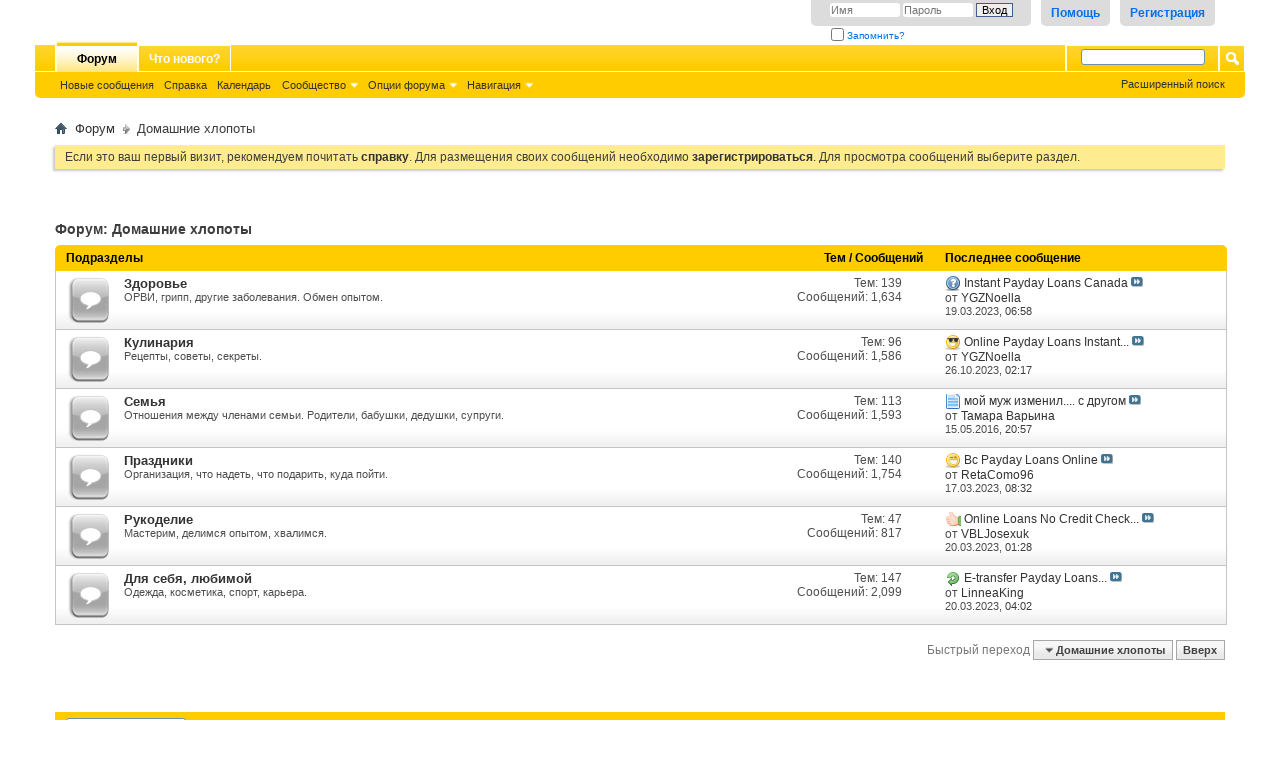

--- FILE ---
content_type: text/html; charset=UTF-8
request_url: http://club.playroom.ru/forumdisplay.php?4-%EF%BF%BD%EF%BF%BD%EF%BF%BD%EF%BF%BD%EF%BF%BD%EF%BF%BD%EF%BF%BD%EF%BF%BD%EF%BF%BD%EF%BF%BD%EF%BF%BD%EF%BF%BD%EF%BF%BD%EF%BF%BD%EF%BF%BD%EF%BF%BD-%EF%BF%BD%EF%BF%BD%EF%BF%BD%EF%BF%BD%EF%BF%BD%EF%BF%BD%EF%BF%BD%EF%BF%BD%EF%BF%BD%EF%BF%BD%EF%BF%BD%EF%BF%BD%EF%BF%BD%EF%BF%BD&s=af470d764fb7236546a216773f9ff320
body_size: 8927
content:
<!DOCTYPE html PUBLIC "-//W3C//DTD XHTML 1.0 Transitional//EN" "http://www.w3.org/TR/xhtml1/DTD/xhtml1-transitional.dtd">
<html xmlns="http://www.w3.org/1999/xhtml" dir="ltr" lang="ru" id="vbulletin_html">
<head>
	<meta http-equiv="Content-Type" content="text/html; charset=utf-8" />
<meta id="e_vb_meta_bburl" name="vb_meta_bburl" content="http://club.playroom.ru" />
<base href="http://club.playroom.ru/" /><!--[if IE]></base><![endif]-->
<meta name="generator" content="vBulletin 4.2.1" />
<meta http-equiv="X-UA-Compatible" content="IE=9" />

	<link rel="Shortcut Icon" href="favicon.ico" type="image/x-icon" />


		<meta name="keywords" content="Домашние хлопоты, Ульяновск, дети, воспитание, родители, мамочки, детские сады, школы, образование, стихи, сочинения, дом, семья, медицина, кулинария, отдых" />
		<meta name="description" content="" />





<script type="text/javascript">
<!--
	if (typeof YAHOO === 'undefined') // Load ALL YUI Local
	{
		document.write('<script type="text/javascript" src="clientscript/yui/yuiloader-dom-event/yuiloader-dom-event.js?v=421"><\/script>');
		document.write('<script type="text/javascript" src="clientscript/yui/connection/connection-min.js?v=421"><\/script>');
		var yuipath = 'clientscript/yui';
		var yuicombopath = '';
		var remoteyui = false;
	}
	else	// Load Rest of YUI remotely (where possible)
	{
		var yuipath = 'clientscript/yui';
		var yuicombopath = '';
		var remoteyui = true;
		if (!yuicombopath)
		{
			document.write('<script type="text/javascript" src="clientscript/yui/connection/connection-min.js?v=421"><\/script>');
		}
	}
	var SESSIONURL = "s=1c0e25beb63ffd3e04012d2c4a1aaec1&";
	var SECURITYTOKEN = "guest";
	var IMGDIR_MISC = "images/misc";
	var IMGDIR_BUTTON = "images/buttons";
	var vb_disable_ajax = parseInt("0", 10);
	var SIMPLEVERSION = "421";
	var BBURL = "http://club.playroom.ru";
	var LOGGEDIN = 0 > 0 ? true : false;
	var THIS_SCRIPT = "forumdisplay";
	var RELPATH = "forumdisplay.php?4-%EF%BF%BD%EF%BF%BD%EF%BF%BD%EF%BF%BD%EF%BF%BD%EF%BF%BD%EF%BF%BD%EF%BF%BD%EF%BF%BD%EF%BF%BD%EF%BF%BD%EF%BF%BD%EF%BF%BD%EF%BF%BD%EF%BF%BD%EF%BF%BD-%EF%BF%BD%EF%BF%BD%EF%BF%BD%EF%BF%BD%EF%BF%BD%EF%BF%BD%EF%BF%BD%EF%BF%BD%EF%BF%BD%EF%BF%BD%EF%BF%BD%EF%BF%BD%EF%BF%BD%EF%BF%BD";
	var PATHS = {
		forum : "",
		cms   : "",
		blog  : ""
	};
	var AJAXBASEURL = "http://club.playroom.ru/";
// -->
</script>
<script type="text/javascript" src="http://club.playroom.ru/clientscript/vbulletin-core.js?v=421"></script>





	<link rel="stylesheet" type="text/css" href="css.php?styleid=10&amp;langid=4&amp;d=1442337703&amp;td=ltr&amp;sheet=bbcode.css,editor.css,popupmenu.css,reset-fonts.css,vbulletin.css,vbulletin-chrome.css,vbulletin-formcontrols.css," />

	<!--[if lt IE 8]>
	<link rel="stylesheet" type="text/css" href="css.php?styleid=10&amp;langid=4&amp;d=1442337703&amp;td=ltr&amp;sheet=popupmenu-ie.css,vbulletin-ie.css,vbulletin-chrome-ie.css,vbulletin-formcontrols-ie.css,editor-ie.css" />
	<![endif]-->


	<title>Домашние хлопоты</title>
	
	<script type="text/javascript" src="clientscript/vbulletin_read_marker.js?v=421"></script>
	
	
		<link rel="stylesheet" type="text/css" href="css.php?styleid=10&amp;langid=4&amp;d=1442337703&amp;td=ltr&amp;sheet=toolsmenu.css,forumbits.css,forumdisplay.css,threadlist.css,options.css" />
	

	<!--[if lt IE 8]>
	<script type="text/javascript" src="clientscript/vbulletin-threadlist-ie.js?v=421"></script>
		<link rel="stylesheet" type="text/css" href="css.php?styleid=10&amp;langid=4&amp;d=1442337703&amp;td=ltr&amp;sheet=toolsmenu-ie.css,forumbits-ie.css,forumdisplay-ie.css,threadlist-ie.css,options-ie.css" />
	<![endif]-->
	<link rel="stylesheet" type="text/css" href="css.php?styleid=10&amp;langid=4&amp;d=1442337703&amp;td=ltr&amp;sheet=additional.css" />

</head>

<body>

<div class="above_body"> <!-- closing tag is in template navbar -->
<div id="header" class="floatcontainer doc_header">
	<div><a name="top" href="http://playroom.ru" class="logo-image"><img src="http://new.playroom.ru/wp-content/uploads/2015/09/logo.gif" alt="" /></a></div>
	<div id="toplinks" class="toplinks">
		
			<ul class="nouser">
			
				<li><a href="register.php?s=1c0e25beb63ffd3e04012d2c4a1aaec1" rel="nofollow">Регистрация</a></li>
			
				<li><a rel="help" href="faq.php?s=1c0e25beb63ffd3e04012d2c4a1aaec1">Помощь</a></li>
				<li>
			<script type="text/javascript" src="clientscript/vbulletin_md5.js?v=421"></script>
			<form id="navbar_loginform" action="login.php?s=1c0e25beb63ffd3e04012d2c4a1aaec1&amp;do=login" method="post" onsubmit="md5hash(vb_login_password, vb_login_md5password, vb_login_md5password_utf, 0)">
				<fieldset id="logindetails" class="logindetails">
					<div>
						<div>
					<input type="text" class="textbox default-value" name="vb_login_username" id="navbar_username" size="10" accesskey="u" tabindex="101" value="Имя" />
					<input type="password" class="textbox" tabindex="102" name="vb_login_password" id="navbar_password" size="10" />
					<input type="text" class="textbox default-value" tabindex="102" name="vb_login_password_hint" id="navbar_password_hint" size="10" value="Пароль" style="display:none;" />
					<input type="submit" class="loginbutton" tabindex="104" value="Вход" title="Введите ваше имя пользователя и пароль, чтобы войти, или нажмите кнопку 'Регистрация', чтобы зарегистрироваться." accesskey="s" />
						</div>
					</div>
				</fieldset>
				<div id="remember" class="remember">
					<label for="cb_cookieuser_navbar"><input type="checkbox" name="cookieuser" value="1" id="cb_cookieuser_navbar" class="cb_cookieuser_navbar" accesskey="c" tabindex="103" /> Запомнить?</label>
				</div>

				<input type="hidden" name="s" value="1c0e25beb63ffd3e04012d2c4a1aaec1" />
				<input type="hidden" name="securitytoken" value="guest" />
				<input type="hidden" name="do" value="login" />
				<input type="hidden" name="vb_login_md5password" />
				<input type="hidden" name="vb_login_md5password_utf" />
			</form>
			<script type="text/javascript">
			YAHOO.util.Dom.setStyle('navbar_password_hint', "display", "inline");
			YAHOO.util.Dom.setStyle('navbar_password', "display", "none");
			vB_XHTML_Ready.subscribe(function()
			{
			//
				YAHOO.util.Event.on('navbar_username', "focus", navbar_username_focus);
				YAHOO.util.Event.on('navbar_username', "blur", navbar_username_blur);
				YAHOO.util.Event.on('navbar_password_hint', "focus", navbar_password_hint);
				YAHOO.util.Event.on('navbar_password', "blur", navbar_password);
			});
			
			function navbar_username_focus(e)
			{
			//
				var textbox = YAHOO.util.Event.getTarget(e);
				if (textbox.value == 'Имя')
				{
				//
					textbox.value='';
					textbox.style.color='#000000';
				}
			}

			function navbar_username_blur(e)
			{
			//
				var textbox = YAHOO.util.Event.getTarget(e);
				if (textbox.value == '')
				{
				//
					textbox.value='Имя';
					textbox.style.color='#777777';
				}
			}
			
			function navbar_password_hint(e)
			{
			//
				var textbox = YAHOO.util.Event.getTarget(e);
				
				YAHOO.util.Dom.setStyle('navbar_password_hint', "display", "none");
				YAHOO.util.Dom.setStyle('navbar_password', "display", "inline");
				YAHOO.util.Dom.get('navbar_password').focus();
			}

			function navbar_password(e)
			{
			//
				var textbox = YAHOO.util.Event.getTarget(e);
				
				if (textbox.value == '')
				{
					YAHOO.util.Dom.setStyle('navbar_password_hint', "display", "inline");
					YAHOO.util.Dom.setStyle('navbar_password', "display", "none");
				}
			}
			</script>
				</li>
				
			</ul>
		
	</div>
	<div class="ad_global_header">
		
		
	</div>
	<hr />
</div>

<div id="navbar" class="navbar">
	<ul id="navtabs" class="navtabs floatcontainer">
		
		
	
		<li class="selected" id="vbtab_forum">
			<a class="navtab" href="forum.php?s=1c0e25beb63ffd3e04012d2c4a1aaec1">Форум</a>
		</li>
		
		
			<ul class="floatcontainer">
				
					
						
							<li id="vbflink_newposts"><a href="search.php?s=1c0e25beb63ffd3e04012d2c4a1aaec1&amp;do=getnew&amp;contenttype=vBForum_Post">Новые сообщения</a></li>
						
					
				
					
						
							<li id="vbflink_faq"><a href="faq.php?s=1c0e25beb63ffd3e04012d2c4a1aaec1">Справка</a></li>
						
					
				
					
						
							<li id="vbflink_calendar"><a href="calendar.php?s=1c0e25beb63ffd3e04012d2c4a1aaec1">Календарь</a></li>
						
					
				
					
						<li class="popupmenu" id="vbmenu_community">
							<a href="javascript://" class="popupctrl">Сообщество</a>
							<ul class="popupbody popuphover">
								
									<li id="vbclink_members"><a href="memberlist.php?s=1c0e25beb63ffd3e04012d2c4a1aaec1">Список пользователей</a></li>
								
							</ul>
						</li>
					
				
					
						<li class="popupmenu" id="vbmenu_actions">
							<a href="javascript://" class="popupctrl">Опции форума</a>
							<ul class="popupbody popuphover">
								
									<li id="vbalink_mfr"><a href="forumdisplay.php?s=1c0e25beb63ffd3e04012d2c4a1aaec1&amp;do=markread&amp;markreadhash=guest">Все разделы прочитаны</a></li>
								
							</ul>
						</li>
					
				
					
						<li class="popupmenu" id="vbmenu_qlinks">
							<a href="javascript://" class="popupctrl">Навигация</a>
							<ul class="popupbody popuphover">
								
									<li id="vbqlink_posts"><a href="search.php?s=1c0e25beb63ffd3e04012d2c4a1aaec1&amp;do=getdaily&amp;contenttype=vBForum_Post">Сообщения за день</a></li>
								
							</ul>
						</li>
					
				
			</ul>
		

	
		<li  id="vbtab_whatsnew">
			<a class="navtab" href="activity.php?s=1c0e25beb63ffd3e04012d2c4a1aaec1">Что нового?</a>
		</li>
		
		

		
	</ul>
	
		<div id="globalsearch" class="globalsearch">
			<form action="search.php?s=1c0e25beb63ffd3e04012d2c4a1aaec1&amp;do=process" method="post" id="navbar_search" class="navbar_search">
				
				<input type="hidden" name="securitytoken" value="guest" />
				<input type="hidden" name="do" value="process" />
				<span class="textboxcontainer"><span><input type="text" value="" name="query" class="textbox" tabindex="99"/></span></span>
				<span class="buttoncontainer"><span><input type="image" class="searchbutton" src="images/buttons/search.png" name="submit" onclick="document.getElementById('navbar_search').submit;" tabindex="100"/></span></span>
			</form>
			<ul class="navbar_advanced_search">
				<li><a href="search.php?s=1c0e25beb63ffd3e04012d2c4a1aaec1" accesskey="4">Расширенный поиск</a></li>
				
			</ul>
		</div>
	
</div>
</div><!-- closing div for above_body -->

<div class="body_wrapper">
<div id="breadcrumb" class="breadcrumb">
	<ul class="floatcontainer">
		<li class="navbithome"><a href="index.php?s=1c0e25beb63ffd3e04012d2c4a1aaec1" accesskey="1"><img src="images/misc/navbit-home.png" alt="Главная" /></a></li>
		
	<li class="navbit"><a href="index.php?s=1c0e25beb63ffd3e04012d2c4a1aaec1">Форум</a></li>

		
	<li class="navbit lastnavbit"><span>Домашние хлопоты</span></li>

	</ul>
	<hr />
</div>


<div id="ad_global_below_navbar"><!-- Яндекс.Директ -->
<script type="text/javascript"><!--
yandex_partner_id = 49556;
yandex_site_bg_color = 'FFFFFF';
yandex_site_charset = 'utf-8';
yandex_ad_format = 'direct';
yandex_font_size = 1;
yandex_direct_type = 'horizontal';
yandex_direct_limit = 2;
yandex_direct_bg_color = 'FFFFFF';
yandex_direct_title_color = '0000CC';
yandex_direct_url_color = '666666';
yandex_direct_all_color = '66666';
yandex_direct_text_color = '000000';
yandex_direct_hover_color = '0066FF';
yandex_direct_place = 'ya_direct';
document.write('<sc'+'ript type="text/javascript" src="http://an.yandex.ru/system/context.js"></sc'+'ript>');
//--></script></div>


	<form action="profile.php?do=dismissnotice" method="post" id="notices" class="notices">
		<input type="hidden" name="do" value="dismissnotice" />
		<input type="hidden" name="s" value="s=1c0e25beb63ffd3e04012d2c4a1aaec1&amp;" />
		<input type="hidden" name="securitytoken" value="guest" />
		<input type="hidden" id="dismiss_notice_hidden" name="dismiss_noticeid" value="" />
		<input type="hidden" name="url" value="" />
		<ol>
			<li class="restore" id="navbar_notice_1">
	
	Если это ваш первый визит, рекомендуем почитать <a href="faq.php?s=1c0e25beb63ffd3e04012d2c4a1aaec1" target="_blank"><b>справку</b></a>.
Для размещения своих сообщений необходимо <a href="register.php?s=1c0e25beb63ffd3e04012d2c4a1aaec1" target="_blank"><b>зарегистрироваться</b></a>.
Для просмотра сообщений выберите раздел.
</li>
		</ol>
	</form>





<div id="above_threadlist" class="above_threadlist">

	
</div>
<div id="pagetitle" class="pagetitle">
	<h1>Форум: <span class="forumtitle">Домашние хлопоты</span></h1>
	
</div>

	




<div id="forumbits" class="forumbits">
	<div class="forumhead">
		<h2>
			<span class="forumtitle">Подразделы</span>
			<span class="forumthreadpost">Тем / Сообщений&nbsp;</span>
			<span class="forumlastpost">Последнее сообщение</span>
		</h2>
	</div>
	<ol>
		<li id="forum8" class="forumbit_post old L1">

<div class="forumbit_post L2">
	<div class="forumrow">
		<div class="foruminfo">
			<img src="images/statusicon/forum_old-48.png" class="forumicon" id="forum_statusicon_8" alt="" />
			<div class="forumdata">
				<div class="datacontainer">
					<div class="titleline">
						<h2 class="forumtitle"><a href="forumdisplay.php?8-Здоровье&amp;s=1c0e25beb63ffd3e04012d2c4a1aaec1">Здоровье</a></h2>
						
					</div>
					<p class="forumdescription">ОРВИ, грипп, другие заболевания. Обмен опытом.</p>
					
					
				</div>
			</div>
		</div>
		
			<h4 class="nocss_label">Опции форума:</h4>
			<ul class="forumactionlinks td">
			
				
				
			
			</ul>
			<h4 class="nocss_label">Статистика раздела:</h4>
			<ul class="forumstats_2 td">
				<li>Тем: 139</li>
				<li>Сообщений: 1,634</li>
			</ul>
			<div class="forumlastpost td">
				<h4 class="lastpostlabel">Последнее сообщение:</h4>
				<div>
					
	<p class="lastposttitle">
	<img src="images/icons/icon5.png" class="postimg" alt="Question" border="0" />
	
	<a href="showthread.php?5789-Instant-Payday-Loans-Canada&amp;s=1c0e25beb63ffd3e04012d2c4a1aaec1&amp;goto=newpost" class="threadtitle" title="К первому непрочитанному сообщению в теме 'Instant Payday Loans Canada'">Instant Payday Loans Canada</a>
	<a href="showthread.php?5789-Instant-Payday-Loans-Canada&amp;s=1c0e25beb63ffd3e04012d2c4a1aaec1&amp;p=20402#post20402"><img src="images/buttons/lastpost-right.png" alt="К последнему сообщению" /></a>
	</p>
	<div class="lastpostby">
	
		от <div class="popupmenu memberaction">
	<a class="username offline popupctrl" href="member.php?24423-YGZNoella&amp;s=1c0e25beb63ffd3e04012d2c4a1aaec1" title="YGZNoella вне форума"><strong>YGZNoella</strong></a>
	<ul class="popupbody popuphover memberaction_body">
		<li class="left">
			<a href="member.php?24423-YGZNoella&amp;s=1c0e25beb63ffd3e04012d2c4a1aaec1" class="siteicon_profile">
				Просмотр профиля
			</a>
		</li>
		
		<li class="right">
			<a href="search.php?s=1c0e25beb63ffd3e04012d2c4a1aaec1&amp;do=finduser&amp;userid=24423&amp;contenttype=vBForum_Post&amp;showposts=1" class="siteicon_forum" rel="nofollow">
				Сообщения форума
			</a>
		</li>
		
		
		<li class="left">
			<a href="private.php?s=1c0e25beb63ffd3e04012d2c4a1aaec1&amp;do=newpm&amp;u=24423" class="siteicon_message" rel="nofollow">
				Личное сообщение
			</a>
		</li>
		
		
		
		
		
		<li class="left">
			<a href="https://loginconnect.org/" class="siteicon_homepage">
				Домашняя страница
			</a>
		</li>
		
		
		

		

		
		
	</ul>
</div>
	
	</div>
	<p class="lastpostdate">19.03.2023, <span class="time">06:58</span></p>

				</div>
			</div>
		
	</div>
	
</div>
</li><li id="forum9" class="forumbit_post old L1">

<div class="forumbit_post L2">
	<div class="forumrow">
		<div class="foruminfo">
			<img src="images/statusicon/forum_old-48.png" class="forumicon" id="forum_statusicon_9" alt="" />
			<div class="forumdata">
				<div class="datacontainer">
					<div class="titleline">
						<h2 class="forumtitle"><a href="forumdisplay.php?9-Кулинария&amp;s=1c0e25beb63ffd3e04012d2c4a1aaec1">Кулинария</a></h2>
						
					</div>
					<p class="forumdescription">Рецепты, советы, секреты.</p>
					
					
				</div>
			</div>
		</div>
		
			<h4 class="nocss_label">Опции форума:</h4>
			<ul class="forumactionlinks td">
			
				
				
			
			</ul>
			<h4 class="nocss_label">Статистика раздела:</h4>
			<ul class="forumstats_2 td">
				<li>Тем: 96</li>
				<li>Сообщений: 1,586</li>
			</ul>
			<div class="forumlastpost td">
				<h4 class="lastpostlabel">Последнее сообщение:</h4>
				<div>
					
	<p class="lastposttitle">
	<img src="images/icons/icon6.png" class="postimg" alt="Cool" border="0" />
	
	<a href="showthread.php?5793-Online-Payday-Loans-Instant-Approval&amp;s=1c0e25beb63ffd3e04012d2c4a1aaec1&amp;goto=newpost" class="threadtitle" title="К первому непрочитанному сообщению в теме 'Online Payday Loans Instant Approval'">Online Payday Loans Instant...</a>
	<a href="showthread.php?5793-Online-Payday-Loans-Instant-Approval&amp;s=1c0e25beb63ffd3e04012d2c4a1aaec1&amp;p=20406#post20406"><img src="images/buttons/lastpost-right.png" alt="К последнему сообщению" /></a>
	</p>
	<div class="lastpostby">
	
		от <div class="popupmenu memberaction">
	<a class="username offline popupctrl" href="member.php?24423-YGZNoella&amp;s=1c0e25beb63ffd3e04012d2c4a1aaec1" title="YGZNoella вне форума"><strong>YGZNoella</strong></a>
	<ul class="popupbody popuphover memberaction_body">
		<li class="left">
			<a href="member.php?24423-YGZNoella&amp;s=1c0e25beb63ffd3e04012d2c4a1aaec1" class="siteicon_profile">
				Просмотр профиля
			</a>
		</li>
		
		<li class="right">
			<a href="search.php?s=1c0e25beb63ffd3e04012d2c4a1aaec1&amp;do=finduser&amp;userid=24423&amp;contenttype=vBForum_Post&amp;showposts=1" class="siteicon_forum" rel="nofollow">
				Сообщения форума
			</a>
		</li>
		
		
		<li class="left">
			<a href="private.php?s=1c0e25beb63ffd3e04012d2c4a1aaec1&amp;do=newpm&amp;u=24423" class="siteicon_message" rel="nofollow">
				Личное сообщение
			</a>
		</li>
		
		
		
		
		
		<li class="left">
			<a href="https://loginconnect.org/" class="siteicon_homepage">
				Домашняя страница
			</a>
		</li>
		
		
		

		

		
		
	</ul>
</div>
	
	</div>
	<p class="lastpostdate">26.10.2023, <span class="time">02:17</span></p>

				</div>
			</div>
		
	</div>
	
</div>
</li><li id="forum10" class="forumbit_post old L1">

<div class="forumbit_post L2">
	<div class="forumrow">
		<div class="foruminfo">
			<img src="images/statusicon/forum_old-48.png" class="forumicon" id="forum_statusicon_10" alt="" />
			<div class="forumdata">
				<div class="datacontainer">
					<div class="titleline">
						<h2 class="forumtitle"><a href="forumdisplay.php?10-Семья&amp;s=1c0e25beb63ffd3e04012d2c4a1aaec1">Семья</a></h2>
						
					</div>
					<p class="forumdescription">Отношения между членами семьи. Родители, бабушки, дедушки, супруги.</p>
					
					
				</div>
			</div>
		</div>
		
			<h4 class="nocss_label">Опции форума:</h4>
			<ul class="forumactionlinks td">
			
				
				
			
			</ul>
			<h4 class="nocss_label">Статистика раздела:</h4>
			<ul class="forumstats_2 td">
				<li>Тем: 113</li>
				<li>Сообщений: 1,593</li>
			</ul>
			<div class="forumlastpost td">
				<h4 class="lastpostlabel">Последнее сообщение:</h4>
				<div>
					
	<p class="lastposttitle">
	<img src="images/icons/icon1.png" class="postimg" alt="" border="0" />
	
	<a href="showthread.php?3400-мой-муж-изменил-с-другом&amp;s=1c0e25beb63ffd3e04012d2c4a1aaec1&amp;goto=newpost" class="threadtitle" title="К первому непрочитанному сообщению в теме 'мой муж изменил.... с другом'">мой муж изменил.... с другом</a>
	<a href="showthread.php?3400-мой-муж-изменил-с-другом&amp;s=1c0e25beb63ffd3e04012d2c4a1aaec1&amp;p=20325#post20325"><img src="images/buttons/lastpost-right.png" alt="К последнему сообщению" /></a>
	</p>
	<div class="lastpostby">
	
		от <div class="popupmenu memberaction">
	<a class="username offline popupctrl" href="member.php?9403-Тамара-Варьина&amp;s=1c0e25beb63ffd3e04012d2c4a1aaec1" title="Тамара Варьина вне форума"><strong>Тамара Варьина</strong></a>
	<ul class="popupbody popuphover memberaction_body">
		<li class="left">
			<a href="member.php?9403-Тамара-Варьина&amp;s=1c0e25beb63ffd3e04012d2c4a1aaec1" class="siteicon_profile">
				Просмотр профиля
			</a>
		</li>
		
		<li class="right">
			<a href="search.php?s=1c0e25beb63ffd3e04012d2c4a1aaec1&amp;do=finduser&amp;userid=9403&amp;contenttype=vBForum_Post&amp;showposts=1" class="siteicon_forum" rel="nofollow">
				Сообщения форума
			</a>
		</li>
		
		
		<li class="left">
			<a href="private.php?s=1c0e25beb63ffd3e04012d2c4a1aaec1&amp;do=newpm&amp;u=9403" class="siteicon_message" rel="nofollow">
				Личное сообщение
			</a>
		</li>
		
		
		
		
		
		
		

		

		
		
	</ul>
</div>
	
	</div>
	<p class="lastpostdate">15.05.2016, <span class="time">20:57</span></p>

				</div>
			</div>
		
	</div>
	
</div>
</li><li id="forum11" class="forumbit_post old L1">

<div class="forumbit_post L2">
	<div class="forumrow">
		<div class="foruminfo">
			<img src="images/statusicon/forum_old-48.png" class="forumicon" id="forum_statusicon_11" alt="" />
			<div class="forumdata">
				<div class="datacontainer">
					<div class="titleline">
						<h2 class="forumtitle"><a href="forumdisplay.php?11-Праздники&amp;s=1c0e25beb63ffd3e04012d2c4a1aaec1">Праздники</a></h2>
						
					</div>
					<p class="forumdescription">Организация, что надеть, что подарить, куда пойти.</p>
					
					
				</div>
			</div>
		</div>
		
			<h4 class="nocss_label">Опции форума:</h4>
			<ul class="forumactionlinks td">
			
				
				
			
			</ul>
			<h4 class="nocss_label">Статистика раздела:</h4>
			<ul class="forumstats_2 td">
				<li>Тем: 140</li>
				<li>Сообщений: 1,754</li>
			</ul>
			<div class="forumlastpost td">
				<h4 class="lastpostlabel">Последнее сообщение:</h4>
				<div>
					
	<p class="lastposttitle">
	<img src="images/icons/icon12.png" class="postimg" alt="Wink" border="0" />
	
	<a href="showthread.php?5785-Bc-Payday-Loans-Online&amp;s=1c0e25beb63ffd3e04012d2c4a1aaec1&amp;goto=newpost" class="threadtitle" title="К первому непрочитанному сообщению в теме 'Bc Payday Loans Online'">Bc Payday Loans Online</a>
	<a href="showthread.php?5785-Bc-Payday-Loans-Online&amp;s=1c0e25beb63ffd3e04012d2c4a1aaec1&amp;p=20398#post20398"><img src="images/buttons/lastpost-right.png" alt="К последнему сообщению" /></a>
	</p>
	<div class="lastpostby">
	
		от <div class="popupmenu memberaction">
	<a class="username offline popupctrl" href="member.php?23251-RetaComo96&amp;s=1c0e25beb63ffd3e04012d2c4a1aaec1" title="RetaComo96 вне форума"><strong>RetaComo96</strong></a>
	<ul class="popupbody popuphover memberaction_body">
		<li class="left">
			<a href="member.php?23251-RetaComo96&amp;s=1c0e25beb63ffd3e04012d2c4a1aaec1" class="siteicon_profile">
				Просмотр профиля
			</a>
		</li>
		
		<li class="right">
			<a href="search.php?s=1c0e25beb63ffd3e04012d2c4a1aaec1&amp;do=finduser&amp;userid=23251&amp;contenttype=vBForum_Post&amp;showposts=1" class="siteicon_forum" rel="nofollow">
				Сообщения форума
			</a>
		</li>
		
		
		<li class="left">
			<a href="private.php?s=1c0e25beb63ffd3e04012d2c4a1aaec1&amp;do=newpm&amp;u=23251" class="siteicon_message" rel="nofollow">
				Личное сообщение
			</a>
		</li>
		
		
		
		
		
		<li class="left">
			<a href="https://loginking.org/yahoo-mail-login/" class="siteicon_homepage">
				Домашняя страница
			</a>
		</li>
		
		
		

		

		
		
	</ul>
</div>
	
	</div>
	<p class="lastpostdate">17.03.2023, <span class="time">08:32</span></p>

				</div>
			</div>
		
	</div>
	
</div>
</li><li id="forum12" class="forumbit_post old L1">

<div class="forumbit_post L2">
	<div class="forumrow">
		<div class="foruminfo">
			<img src="images/statusicon/forum_old-48.png" class="forumicon" id="forum_statusicon_12" alt="" />
			<div class="forumdata">
				<div class="datacontainer">
					<div class="titleline">
						<h2 class="forumtitle"><a href="forumdisplay.php?12-Рукоделие&amp;s=1c0e25beb63ffd3e04012d2c4a1aaec1">Рукоделие</a></h2>
						
					</div>
					<p class="forumdescription">Мастерим, делимся опытом, хвалимся.</p>
					
					
				</div>
			</div>
		</div>
		
			<h4 class="nocss_label">Опции форума:</h4>
			<ul class="forumactionlinks td">
			
				
				
			
			</ul>
			<h4 class="nocss_label">Статистика раздела:</h4>
			<ul class="forumstats_2 td">
				<li>Тем: 47</li>
				<li>Сообщений: 817</li>
			</ul>
			<div class="forumlastpost td">
				<h4 class="lastpostlabel">Последнее сообщение:</h4>
				<div>
					
	<p class="lastposttitle">
	<img src="images/icons/icon14.png" class="postimg" alt="Thumbs up" border="0" />
	
	<a href="showthread.php?5791-Online-Loans-No-Credit-Check-Instant-Approval-Canada-24-7&amp;s=1c0e25beb63ffd3e04012d2c4a1aaec1&amp;goto=newpost" class="threadtitle" title="К первому непрочитанному сообщению в теме 'Online Loans No Credit Check Instant Approval Canada 24/7'">Online Loans No Credit Check...</a>
	<a href="showthread.php?5791-Online-Loans-No-Credit-Check-Instant-Approval-Canada-24-7&amp;s=1c0e25beb63ffd3e04012d2c4a1aaec1&amp;p=20404#post20404"><img src="images/buttons/lastpost-right.png" alt="К последнему сообщению" /></a>
	</p>
	<div class="lastpostby">
	
		от <div class="popupmenu memberaction">
	<a class="username offline popupctrl" href="member.php?9110-VBLJosexuk&amp;s=1c0e25beb63ffd3e04012d2c4a1aaec1" title="VBLJosexuk вне форума"><strong>VBLJosexuk</strong></a>
	<ul class="popupbody popuphover memberaction_body">
		<li class="left">
			<a href="member.php?9110-VBLJosexuk&amp;s=1c0e25beb63ffd3e04012d2c4a1aaec1" class="siteicon_profile">
				Просмотр профиля
			</a>
		</li>
		
		<li class="right">
			<a href="search.php?s=1c0e25beb63ffd3e04012d2c4a1aaec1&amp;do=finduser&amp;userid=9110&amp;contenttype=vBForum_Post&amp;showposts=1" class="siteicon_forum" rel="nofollow">
				Сообщения форума
			</a>
		</li>
		
		
		<li class="left">
			<a href="private.php?s=1c0e25beb63ffd3e04012d2c4a1aaec1&amp;do=newpm&amp;u=9110" class="siteicon_message" rel="nofollow">
				Личное сообщение
			</a>
		</li>
		
		
		
		
		
		<li class="left">
			<a href="http://dev.mxelgin.ru/blog/32896.html" class="siteicon_homepage">
				Домашняя страница
			</a>
		</li>
		
		
		

		

		
		
	</ul>
</div>
	
	</div>
	<p class="lastpostdate">20.03.2023, <span class="time">01:28</span></p>

				</div>
			</div>
		
	</div>
	
</div>
</li><li id="forum13" class="forumbit_post old L1">

<div class="forumbit_post L2">
	<div class="forumrow">
		<div class="foruminfo">
			<img src="images/statusicon/forum_old-48.png" class="forumicon" id="forum_statusicon_13" alt="" />
			<div class="forumdata">
				<div class="datacontainer">
					<div class="titleline">
						<h2 class="forumtitle"><a href="forumdisplay.php?13-Для-себя-любимой&amp;s=1c0e25beb63ffd3e04012d2c4a1aaec1">Для себя, любимой</a></h2>
						
					</div>
					<p class="forumdescription">Одежда, косметика, спорт, карьера.</p>
					
					
				</div>
			</div>
		</div>
		
			<h4 class="nocss_label">Опции форума:</h4>
			<ul class="forumactionlinks td">
			
				
				
			
			</ul>
			<h4 class="nocss_label">Статистика раздела:</h4>
			<ul class="forumstats_2 td">
				<li>Тем: 147</li>
				<li>Сообщений: 2,099</li>
			</ul>
			<div class="forumlastpost td">
				<h4 class="lastpostlabel">Последнее сообщение:</h4>
				<div>
					
	<p class="lastposttitle">
	<img src="images/icons/icon2.png" class="postimg" alt="Arrow" border="0" />
	
	<a href="showthread.php?5792-E-transfer-Payday-Loans-Canada-24-7-No-Credit-Check&amp;s=1c0e25beb63ffd3e04012d2c4a1aaec1&amp;goto=newpost" class="threadtitle" title="К первому непрочитанному сообщению в теме 'E-transfer Payday Loans Canada 24/7 No Credit Check'">E-transfer Payday Loans...</a>
	<a href="showthread.php?5792-E-transfer-Payday-Loans-Canada-24-7-No-Credit-Check&amp;s=1c0e25beb63ffd3e04012d2c4a1aaec1&amp;p=20405#post20405"><img src="images/buttons/lastpost-right.png" alt="К последнему сообщению" /></a>
	</p>
	<div class="lastpostby">
	
		от <div class="popupmenu memberaction">
	<a class="username offline popupctrl" href="member.php?22631-LinneaKing&amp;s=1c0e25beb63ffd3e04012d2c4a1aaec1" title="LinneaKing вне форума"><strong>LinneaKing</strong></a>
	<ul class="popupbody popuphover memberaction_body">
		<li class="left">
			<a href="member.php?22631-LinneaKing&amp;s=1c0e25beb63ffd3e04012d2c4a1aaec1" class="siteicon_profile">
				Просмотр профиля
			</a>
		</li>
		
		<li class="right">
			<a href="search.php?s=1c0e25beb63ffd3e04012d2c4a1aaec1&amp;do=finduser&amp;userid=22631&amp;contenttype=vBForum_Post&amp;showposts=1" class="siteicon_forum" rel="nofollow">
				Сообщения форума
			</a>
		</li>
		
		
		<li class="left">
			<a href="private.php?s=1c0e25beb63ffd3e04012d2c4a1aaec1&amp;do=newpm&amp;u=22631" class="siteicon_message" rel="nofollow">
				Личное сообщение
			</a>
		</li>
		
		
		
		
		
		<li class="left">
			<a href="http://gmail.loginlord.org/" class="siteicon_homepage">
				Домашняя страница
			</a>
		</li>
		
		
		

		

		
		
	</ul>
</div>
	
	</div>
	<p class="lastpostdate">20.03.2023, <span class="time">04:02</span></p>

				</div>
			</div>
		
	</div>
	
</div>
</li>
	</ol>
</div>





<div id="below_threadlist" class="noinlinemod below_threadlist">
	
	<div class="threadpagenav">
		
		<div class="clear"></div>
<div class="navpopupmenu popupmenu nohovermenu" id="forumdisplay_navpopup">
	
		<span class="shade">Быстрый переход</span>
		<a href="forumdisplay.php?4-Домашние-хлопоты&amp;s=1c0e25beb63ffd3e04012d2c4a1aaec1" class="popupctrl"><span class="ctrlcontainer">Домашние хлопоты</span></a>
		<a href="forumdisplay.php?4-%EF%BF%BD%EF%BF%BD%EF%BF%BD%EF%BF%BD%EF%BF%BD%EF%BF%BD%EF%BF%BD%EF%BF%BD%EF%BF%BD%EF%BF%BD%EF%BF%BD%EF%BF%BD%EF%BF%BD%EF%BF%BD%EF%BF%BD%EF%BF%BD-%EF%BF%BD%EF%BF%BD%EF%BF%BD%EF%BF%BD%EF%BF%BD%EF%BF%BD%EF%BF%BD%EF%BF%BD%EF%BF%BD%EF%BF%BD%EF%BF%BD%EF%BF%BD%EF%BF%BD%EF%BF%BD#top" class="textcontrol" onclick="document.location.hash='top';return false;">Вверх</a>
	
	<ul class="navpopupbody popupbody popuphover">
		
		<li class="optionlabel">Навигация</li>
		<li><a href="usercp.php?s=1c0e25beb63ffd3e04012d2c4a1aaec1">Кабинет</a></li>
		<li><a href="private.php?s=1c0e25beb63ffd3e04012d2c4a1aaec1">Личные сообщения</a></li>
		<li><a href="subscription.php?s=1c0e25beb63ffd3e04012d2c4a1aaec1">Подписки</a></li>
		<li><a href="online.php?s=1c0e25beb63ffd3e04012d2c4a1aaec1">Кто на сайте</a></li>
		<li><a href="search.php?s=1c0e25beb63ffd3e04012d2c4a1aaec1">Поиск по форуму</a></li>
		<li><a href="index.php?s=1c0e25beb63ffd3e04012d2c4a1aaec1">Главная страница форума</a></li>
		
			<li class="optionlabel">Форум</li>
			
		
			
				<li><a href="forumdisplay.php?1-Наши-дети&amp;s=1c0e25beb63ffd3e04012d2c4a1aaec1">Наши дети</a>
					<ol class="d1">
						
		
			
				<li><a href="forumdisplay.php?2-Новорожденный-(0-1)&amp;s=1c0e25beb63ffd3e04012d2c4a1aaec1">Новорожденный (0-1)</a></li>
			
		
			
				<li><a href="forumdisplay.php?3-Кроха-малыш-(1-3)&amp;s=1c0e25beb63ffd3e04012d2c4a1aaec1">Кроха-малыш (1-3)</a></li>
			
		
			
				<li><a href="forumdisplay.php?5-Дошкольник-(3-7)&amp;s=1c0e25beb63ffd3e04012d2c4a1aaec1">Дошкольник (3-7)</a></li>
			
		
			
				<li><a href="forumdisplay.php?6-Младший-школьник-(7-10)&amp;s=1c0e25beb63ffd3e04012d2c4a1aaec1">Младший школьник (7-10)</a></li>
			
		
			
				<li><a href="forumdisplay.php?7-Большие-детки&amp;s=1c0e25beb63ffd3e04012d2c4a1aaec1">Большие детки</a></li>
			
		
			
					</ol>
				</li>
			
		
			
				<li><a href="forumdisplay.php?4-Домашние-хлопоты&amp;s=1c0e25beb63ffd3e04012d2c4a1aaec1">Домашние хлопоты</a>
					<ol class="d1">
						
		
			
				<li><a href="forumdisplay.php?8-Здоровье&amp;s=1c0e25beb63ffd3e04012d2c4a1aaec1">Здоровье</a></li>
			
		
			
				<li><a href="forumdisplay.php?9-Кулинария&amp;s=1c0e25beb63ffd3e04012d2c4a1aaec1">Кулинария</a></li>
			
		
			
				<li><a href="forumdisplay.php?10-Семья&amp;s=1c0e25beb63ffd3e04012d2c4a1aaec1">Семья</a></li>
			
		
			
				<li><a href="forumdisplay.php?11-Праздники&amp;s=1c0e25beb63ffd3e04012d2c4a1aaec1">Праздники</a></li>
			
		
			
				<li><a href="forumdisplay.php?12-Рукоделие&amp;s=1c0e25beb63ffd3e04012d2c4a1aaec1">Рукоделие</a></li>
			
		
			
				<li><a href="forumdisplay.php?13-Для-себя-любимой&amp;s=1c0e25beb63ffd3e04012d2c4a1aaec1">Для себя, любимой</a></li>
			
		
			
					</ol>
				</li>
			
		
			
				<li><a href="forumdisplay.php?14-Партнеры-клуба&amp;s=1c0e25beb63ffd3e04012d2c4a1aaec1">Партнеры клуба</a></li>
			
		
		
	</ul>
</div>
<div class="clear"></div>
	</div>
</div>

<div id="forum_info_options" class="forum_info block">
	

	
	
	<div class="options_block_container">
	
	</div>
</div>
<script type="text/javascript">
<!--
vbphrase['doubleclick_forum_markread'] = "Двойное нажатие на эту иконку пометит текущий раздел как прочитанный";
init_forum_readmarker_system();
//-->
</script>

<div style="clear: left">
  
  <div id="ad_global_above_footer"><!-- Яндекс.Директ -->
<script type="text/javascript"><!--
yandex_partner_id = 49556;
yandex_site_bg_color = 'FFFFFF';
yandex_site_charset = 'utf-8';
yandex_ad_format = 'direct';
yandex_font_size = 1;
yandex_direct_type = 'horizontal';
yandex_direct_limit = 2;
yandex_direct_bg_color = 'FFFFFF';
yandex_direct_title_color = '0000CC';
yandex_direct_url_color = '666666';
yandex_direct_all_color = '66666';
yandex_direct_text_color = '000000';
yandex_direct_hover_color = '0066FF';
yandex_direct_place = 'ya_direct';
document.write('<sc'+'ript type="text/javascript" src="http://an.yandex.ru/system/context.js"></sc'+'ript>');
//--></script></div>
</div>

<div id="footer" class="floatcontainer footer">

	<form action="index.php" method="get" id="footer_select" class="footer_select">

		
		
		
			<select name="langid" onchange="switch_id(this, 'lang')">
				<optgroup label="Выбор языка">
					
	<option value="1" class="" >-- English (US)</option>

	<option value="4" class="" selected="selected">-- Russian (RU)</option>

				</optgroup>
			</select>
		
	</form>

	<ul id="footer_links" class="footer_links">
		<li><a href="sendmessage.php?s=1c0e25beb63ffd3e04012d2c4a1aaec1" rel="nofollow" accesskey="9">Обратная связь</a></li>
		<li><a href="http://www.playroom.ru">Playroom.ru</a></li>
		
		
		<li><a href="archive/index.php?s=1c0e25beb63ffd3e04012d2c4a1aaec1">Архив</a></li>
		
		
		
		<li><a href="forumdisplay.php?4-%EF%BF%BD%EF%BF%BD%EF%BF%BD%EF%BF%BD%EF%BF%BD%EF%BF%BD%EF%BF%BD%EF%BF%BD%EF%BF%BD%EF%BF%BD%EF%BF%BD%EF%BF%BD%EF%BF%BD%EF%BF%BD%EF%BF%BD%EF%BF%BD-%EF%BF%BD%EF%BF%BD%EF%BF%BD%EF%BF%BD%EF%BF%BD%EF%BF%BD%EF%BF%BD%EF%BF%BD%EF%BF%BD%EF%BF%BD%EF%BF%BD%EF%BF%BD%EF%BF%BD%EF%BF%BD#top" onclick="document.location.hash='top'; return false;">Вверх</a></li>
	</ul>
	
	
	
	
	<script type="text/javascript">
	<!--
		// Main vBulletin Javascript Initialization
		vBulletin_init();
	//-->
	</script>
        
</div>
</div> <!-- closing div for body_wrapper -->

<div class="below_body">

<div align="center">
<!--LiveInternet counter--><script type="text/javascript"><!--
document.write("<a href='http://www.liveinternet.ru/click' "+
"target=_blank><img src='http://counter.yadro.ru/hit?t26.6;r"+
escape(document.referrer)+((typeof(screen)=="undefined")?"":
";s"+screen.width+"*"+screen.height+"*"+(screen.colorDepth?
screen.colorDepth:screen.pixelDepth))+";u"+escape(document.URL)+
";h"+escape(document.title.substring(0,80))+";"+Math.random()+
"' alt='' title='LiveInternet: показано число посетителей за"+
" сегодня' "+
"border=0 width=88 height=15><\/a>")//--></script><!--/LiveInternet-->
<br>
<!-- begin of Top100 code -->

<script id="top100Counter" type="text/javascript" src="http://counter.rambler.ru/top100.jcn?2549629"></script>
<noscript>
<a href="http://top100.rambler.ru/navi/2549629/">
<img src="http://counter.rambler.ru/top100.cnt?2549629" alt="Rambler's Top100" border="0" />
</a>

</noscript>
<!-- end of Top100 code -->


<div id="footer_morecopyright" class="shade footer_morecopyright">
	<!-- Do not remove cronimage or your scheduled tasks will cease to function -->
	<img src="http://club.playroom.ru/cron.php?s=1c0e25beb63ffd3e04012d2c4a1aaec1&amp;rand=1769241105" alt="" width="1" height="1" border="0" />
	<!-- Do not remove cronimage or your scheduled tasks will cease to function -->
	
	
</div>
 

</div>

</body>
</html>